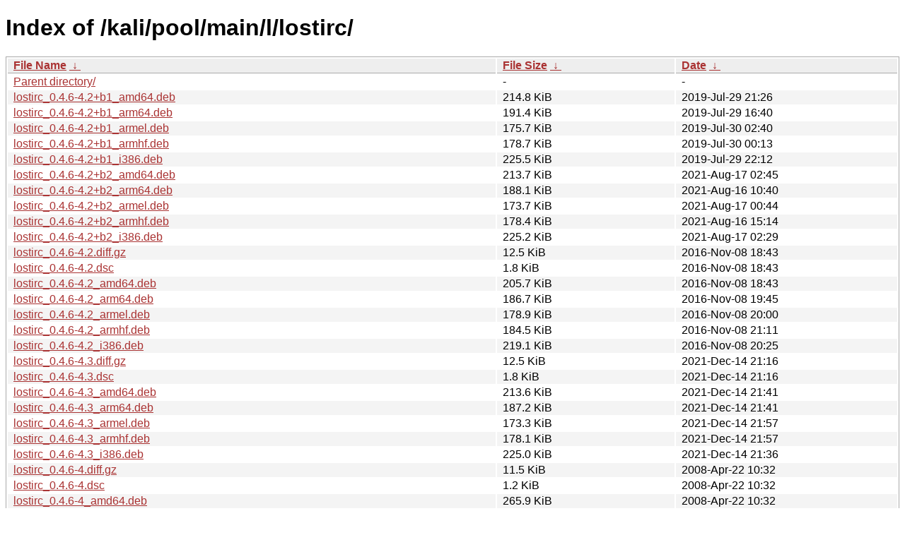

--- FILE ---
content_type: text/html
request_url: https://old.kali.org/kali/pool/main/l/lostirc/?C=N&O=A
body_size: 1434
content:
<!DOCTYPE html><html><head><meta http-equiv="content-type" content="text/html; charset=utf-8"><meta name="viewport" content="width=device-width"><style type="text/css">body,html {background:#fff;font-family:"Bitstream Vera Sans","Lucida Grande","Lucida Sans Unicode",Lucidux,Verdana,Lucida,sans-serif;}tr:nth-child(even) {background:#f4f4f4;}th,td {padding:0.1em 0.5em;}th {text-align:left;font-weight:bold;background:#eee;border-bottom:1px solid #aaa;}#list {border:1px solid #aaa;width:100%;}a {color:#a33;}a:hover {color:#e33;}</style>

<title>Index of /kali/pool/main/l/lostirc/</title>
</head><body><h1>Index of /kali/pool/main/l/lostirc/</h1>
<table id="list"><thead><tr><th style="width:55%"><a href="?C=N&amp;O=A">File Name</a>&nbsp;<a href="?C=N&amp;O=D">&nbsp;&darr;&nbsp;</a></th><th style="width:20%"><a href="?C=S&amp;O=A">File Size</a>&nbsp;<a href="?C=S&amp;O=D">&nbsp;&darr;&nbsp;</a></th><th style="width:25%"><a href="?C=M&amp;O=A">Date</a>&nbsp;<a href="?C=M&amp;O=D">&nbsp;&darr;&nbsp;</a></th></tr></thead>
<tbody><tr><td class="link"><a href="../">Parent directory/</a></td><td class="size">-</td><td class="date">-</td></tr>
<tr><td class="link"><a href="lostirc_0.4.6-4.2%2Bb1_amd64.deb" title="lostirc_0.4.6-4.2+b1_amd64.deb">lostirc_0.4.6-4.2+b1_amd64.deb</a></td><td class="size">214.8 KiB</td><td class="date">2019-Jul-29 21:26</td></tr>
<tr><td class="link"><a href="lostirc_0.4.6-4.2%2Bb1_arm64.deb" title="lostirc_0.4.6-4.2+b1_arm64.deb">lostirc_0.4.6-4.2+b1_arm64.deb</a></td><td class="size">191.4 KiB</td><td class="date">2019-Jul-29 16:40</td></tr>
<tr><td class="link"><a href="lostirc_0.4.6-4.2%2Bb1_armel.deb" title="lostirc_0.4.6-4.2+b1_armel.deb">lostirc_0.4.6-4.2+b1_armel.deb</a></td><td class="size">175.7 KiB</td><td class="date">2019-Jul-30 02:40</td></tr>
<tr><td class="link"><a href="lostirc_0.4.6-4.2%2Bb1_armhf.deb" title="lostirc_0.4.6-4.2+b1_armhf.deb">lostirc_0.4.6-4.2+b1_armhf.deb</a></td><td class="size">178.7 KiB</td><td class="date">2019-Jul-30 00:13</td></tr>
<tr><td class="link"><a href="lostirc_0.4.6-4.2%2Bb1_i386.deb" title="lostirc_0.4.6-4.2+b1_i386.deb">lostirc_0.4.6-4.2+b1_i386.deb</a></td><td class="size">225.5 KiB</td><td class="date">2019-Jul-29 22:12</td></tr>
<tr><td class="link"><a href="lostirc_0.4.6-4.2%2Bb2_amd64.deb" title="lostirc_0.4.6-4.2+b2_amd64.deb">lostirc_0.4.6-4.2+b2_amd64.deb</a></td><td class="size">213.7 KiB</td><td class="date">2021-Aug-17 02:45</td></tr>
<tr><td class="link"><a href="lostirc_0.4.6-4.2%2Bb2_arm64.deb" title="lostirc_0.4.6-4.2+b2_arm64.deb">lostirc_0.4.6-4.2+b2_arm64.deb</a></td><td class="size">188.1 KiB</td><td class="date">2021-Aug-16 10:40</td></tr>
<tr><td class="link"><a href="lostirc_0.4.6-4.2%2Bb2_armel.deb" title="lostirc_0.4.6-4.2+b2_armel.deb">lostirc_0.4.6-4.2+b2_armel.deb</a></td><td class="size">173.7 KiB</td><td class="date">2021-Aug-17 00:44</td></tr>
<tr><td class="link"><a href="lostirc_0.4.6-4.2%2Bb2_armhf.deb" title="lostirc_0.4.6-4.2+b2_armhf.deb">lostirc_0.4.6-4.2+b2_armhf.deb</a></td><td class="size">178.4 KiB</td><td class="date">2021-Aug-16 15:14</td></tr>
<tr><td class="link"><a href="lostirc_0.4.6-4.2%2Bb2_i386.deb" title="lostirc_0.4.6-4.2+b2_i386.deb">lostirc_0.4.6-4.2+b2_i386.deb</a></td><td class="size">225.2 KiB</td><td class="date">2021-Aug-17 02:29</td></tr>
<tr><td class="link"><a href="lostirc_0.4.6-4.2.diff.gz" title="lostirc_0.4.6-4.2.diff.gz">lostirc_0.4.6-4.2.diff.gz</a></td><td class="size">12.5 KiB</td><td class="date">2016-Nov-08 18:43</td></tr>
<tr><td class="link"><a href="lostirc_0.4.6-4.2.dsc" title="lostirc_0.4.6-4.2.dsc">lostirc_0.4.6-4.2.dsc</a></td><td class="size">1.8 KiB</td><td class="date">2016-Nov-08 18:43</td></tr>
<tr><td class="link"><a href="lostirc_0.4.6-4.2_amd64.deb" title="lostirc_0.4.6-4.2_amd64.deb">lostirc_0.4.6-4.2_amd64.deb</a></td><td class="size">205.7 KiB</td><td class="date">2016-Nov-08 18:43</td></tr>
<tr><td class="link"><a href="lostirc_0.4.6-4.2_arm64.deb" title="lostirc_0.4.6-4.2_arm64.deb">lostirc_0.4.6-4.2_arm64.deb</a></td><td class="size">186.7 KiB</td><td class="date">2016-Nov-08 19:45</td></tr>
<tr><td class="link"><a href="lostirc_0.4.6-4.2_armel.deb" title="lostirc_0.4.6-4.2_armel.deb">lostirc_0.4.6-4.2_armel.deb</a></td><td class="size">178.9 KiB</td><td class="date">2016-Nov-08 20:00</td></tr>
<tr><td class="link"><a href="lostirc_0.4.6-4.2_armhf.deb" title="lostirc_0.4.6-4.2_armhf.deb">lostirc_0.4.6-4.2_armhf.deb</a></td><td class="size">184.5 KiB</td><td class="date">2016-Nov-08 21:11</td></tr>
<tr><td class="link"><a href="lostirc_0.4.6-4.2_i386.deb" title="lostirc_0.4.6-4.2_i386.deb">lostirc_0.4.6-4.2_i386.deb</a></td><td class="size">219.1 KiB</td><td class="date">2016-Nov-08 20:25</td></tr>
<tr><td class="link"><a href="lostirc_0.4.6-4.3.diff.gz" title="lostirc_0.4.6-4.3.diff.gz">lostirc_0.4.6-4.3.diff.gz</a></td><td class="size">12.5 KiB</td><td class="date">2021-Dec-14 21:16</td></tr>
<tr><td class="link"><a href="lostirc_0.4.6-4.3.dsc" title="lostirc_0.4.6-4.3.dsc">lostirc_0.4.6-4.3.dsc</a></td><td class="size">1.8 KiB</td><td class="date">2021-Dec-14 21:16</td></tr>
<tr><td class="link"><a href="lostirc_0.4.6-4.3_amd64.deb" title="lostirc_0.4.6-4.3_amd64.deb">lostirc_0.4.6-4.3_amd64.deb</a></td><td class="size">213.6 KiB</td><td class="date">2021-Dec-14 21:41</td></tr>
<tr><td class="link"><a href="lostirc_0.4.6-4.3_arm64.deb" title="lostirc_0.4.6-4.3_arm64.deb">lostirc_0.4.6-4.3_arm64.deb</a></td><td class="size">187.2 KiB</td><td class="date">2021-Dec-14 21:41</td></tr>
<tr><td class="link"><a href="lostirc_0.4.6-4.3_armel.deb" title="lostirc_0.4.6-4.3_armel.deb">lostirc_0.4.6-4.3_armel.deb</a></td><td class="size">173.3 KiB</td><td class="date">2021-Dec-14 21:57</td></tr>
<tr><td class="link"><a href="lostirc_0.4.6-4.3_armhf.deb" title="lostirc_0.4.6-4.3_armhf.deb">lostirc_0.4.6-4.3_armhf.deb</a></td><td class="size">178.1 KiB</td><td class="date">2021-Dec-14 21:57</td></tr>
<tr><td class="link"><a href="lostirc_0.4.6-4.3_i386.deb" title="lostirc_0.4.6-4.3_i386.deb">lostirc_0.4.6-4.3_i386.deb</a></td><td class="size">225.0 KiB</td><td class="date">2021-Dec-14 21:36</td></tr>
<tr><td class="link"><a href="lostirc_0.4.6-4.diff.gz" title="lostirc_0.4.6-4.diff.gz">lostirc_0.4.6-4.diff.gz</a></td><td class="size">11.5 KiB</td><td class="date">2008-Apr-22 10:32</td></tr>
<tr><td class="link"><a href="lostirc_0.4.6-4.dsc" title="lostirc_0.4.6-4.dsc">lostirc_0.4.6-4.dsc</a></td><td class="size">1.2 KiB</td><td class="date">2008-Apr-22 10:32</td></tr>
<tr><td class="link"><a href="lostirc_0.4.6-4_amd64.deb" title="lostirc_0.4.6-4_amd64.deb">lostirc_0.4.6-4_amd64.deb</a></td><td class="size">265.9 KiB</td><td class="date">2008-Apr-22 10:32</td></tr>
<tr><td class="link"><a href="lostirc_0.4.6-4_armel.deb" title="lostirc_0.4.6-4_armel.deb">lostirc_0.4.6-4_armel.deb</a></td><td class="size">229.2 KiB</td><td class="date">2008-Apr-22 12:47</td></tr>
<tr><td class="link"><a href="lostirc_0.4.6-4_armhf.deb" title="lostirc_0.4.6-4_armhf.deb">lostirc_0.4.6-4_armhf.deb</a></td><td class="size">222.9 KiB</td><td class="date">2011-Dec-22 21:49</td></tr>
<tr><td class="link"><a href="lostirc_0.4.6-4_i386.deb" title="lostirc_0.4.6-4_i386.deb">lostirc_0.4.6-4_i386.deb</a></td><td class="size">257.2 KiB</td><td class="date">2008-Apr-22 15:32</td></tr>
<tr><td class="link"><a href="lostirc_0.4.6.orig.tar.gz" title="lostirc_0.4.6.orig.tar.gz">lostirc_0.4.6.orig.tar.gz</a></td><td class="size">608.3 KiB</td><td class="date">2005-Oct-14 12:02</td></tr>
</tbody></table></body></html>